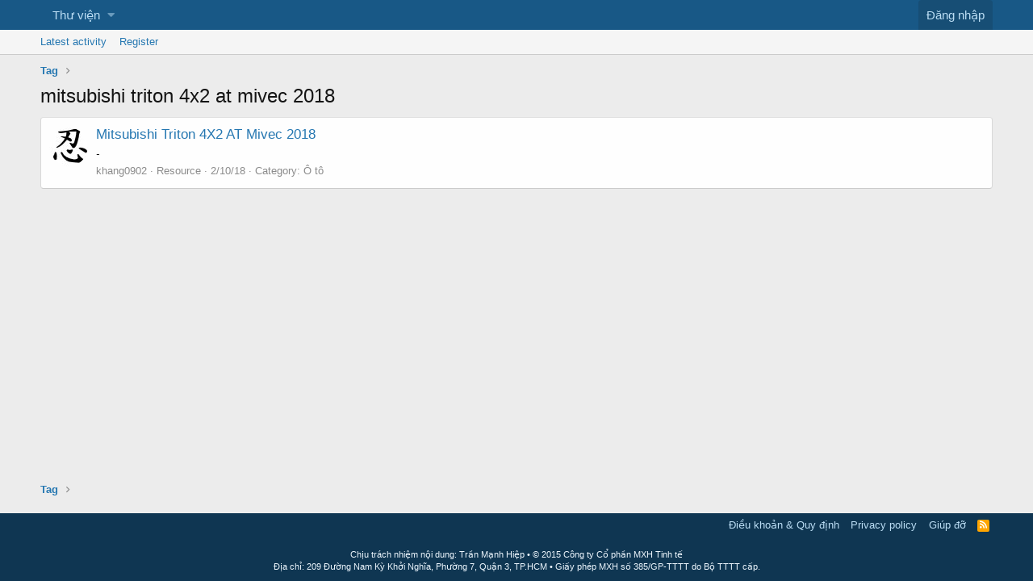

--- FILE ---
content_type: text/html; charset=utf-8
request_url: https://www.google.com/recaptcha/api2/aframe
body_size: 266
content:
<!DOCTYPE HTML><html><head><meta http-equiv="content-type" content="text/html; charset=UTF-8"></head><body><script nonce="d1dYRLgOYS29Mb7wlb64Sg">/** Anti-fraud and anti-abuse applications only. See google.com/recaptcha */ try{var clients={'sodar':'https://pagead2.googlesyndication.com/pagead/sodar?'};window.addEventListener("message",function(a){try{if(a.source===window.parent){var b=JSON.parse(a.data);var c=clients[b['id']];if(c){var d=document.createElement('img');d.src=c+b['params']+'&rc='+(localStorage.getItem("rc::a")?sessionStorage.getItem("rc::b"):"");window.document.body.appendChild(d);sessionStorage.setItem("rc::e",parseInt(sessionStorage.getItem("rc::e")||0)+1);localStorage.setItem("rc::h",'1769012252265');}}}catch(b){}});window.parent.postMessage("_grecaptcha_ready", "*");}catch(b){}</script></body></html>